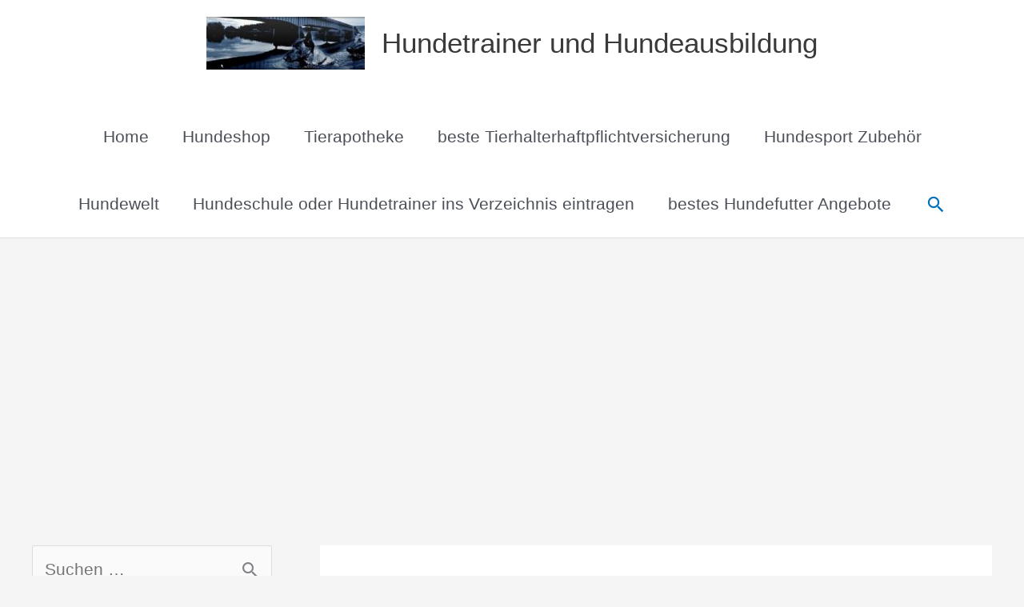

--- FILE ---
content_type: text/html; charset=utf-8
request_url: https://www.google.com/recaptcha/api2/aframe
body_size: 268
content:
<!DOCTYPE HTML><html><head><meta http-equiv="content-type" content="text/html; charset=UTF-8"></head><body><script nonce="b0MeqGuX7INhjN4Bcf8b7A">/** Anti-fraud and anti-abuse applications only. See google.com/recaptcha */ try{var clients={'sodar':'https://pagead2.googlesyndication.com/pagead/sodar?'};window.addEventListener("message",function(a){try{if(a.source===window.parent){var b=JSON.parse(a.data);var c=clients[b['id']];if(c){var d=document.createElement('img');d.src=c+b['params']+'&rc='+(localStorage.getItem("rc::a")?sessionStorage.getItem("rc::b"):"");window.document.body.appendChild(d);sessionStorage.setItem("rc::e",parseInt(sessionStorage.getItem("rc::e")||0)+1);localStorage.setItem("rc::h",'1769090704373');}}}catch(b){}});window.parent.postMessage("_grecaptcha_ready", "*");}catch(b){}</script></body></html>

--- FILE ---
content_type: application/javascript; charset=utf-8
request_url: https://fundingchoicesmessages.google.com/f/AGSKWxUMgGwmvyk87EpoZzNPNZboBrIHazzUFK18kSwFSVrNpPtylaiNvF31fDaKy8CEdu2JUTb6_6ujqfdooR2CX1itHerfdRlKbkIVxjLjxJV-ZiKqC9ucOdim2Md5AYBI2dPukTZ1cWQsn-JR8E2umpQvbJgVWII81jBokoN_SNDx3BpyWjlrtKQc-W69/_/tools/ad./sidebar_ad_/adright./floatad_/twgetad3.
body_size: -1290
content:
window['1689c9f6-d923-457d-9250-92c56a773a69'] = true;